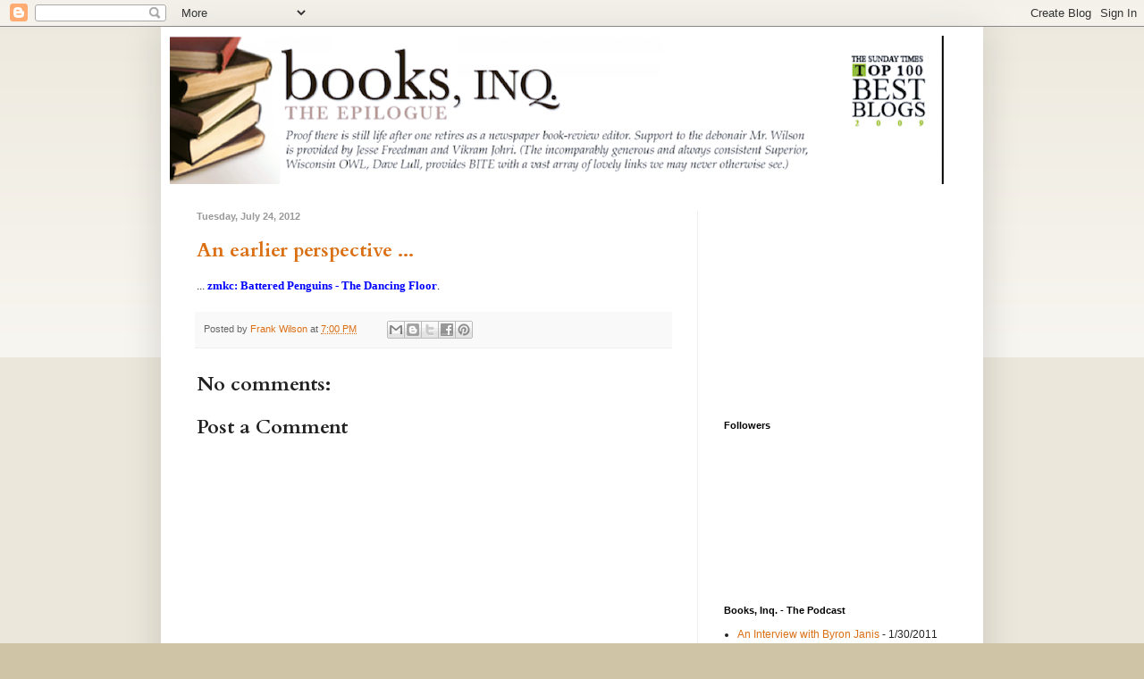

--- FILE ---
content_type: text/html; charset=utf-8
request_url: https://www.google.com/recaptcha/api2/aframe
body_size: 266
content:
<!DOCTYPE HTML><html><head><meta http-equiv="content-type" content="text/html; charset=UTF-8"></head><body><script nonce="ecgimGMAZIJERsMZ0urUKg">/** Anti-fraud and anti-abuse applications only. See google.com/recaptcha */ try{var clients={'sodar':'https://pagead2.googlesyndication.com/pagead/sodar?'};window.addEventListener("message",function(a){try{if(a.source===window.parent){var b=JSON.parse(a.data);var c=clients[b['id']];if(c){var d=document.createElement('img');d.src=c+b['params']+'&rc='+(localStorage.getItem("rc::a")?sessionStorage.getItem("rc::b"):"");window.document.body.appendChild(d);sessionStorage.setItem("rc::e",parseInt(sessionStorage.getItem("rc::e")||0)+1);localStorage.setItem("rc::h",'1769075681606');}}}catch(b){}});window.parent.postMessage("_grecaptcha_ready", "*");}catch(b){}</script></body></html>